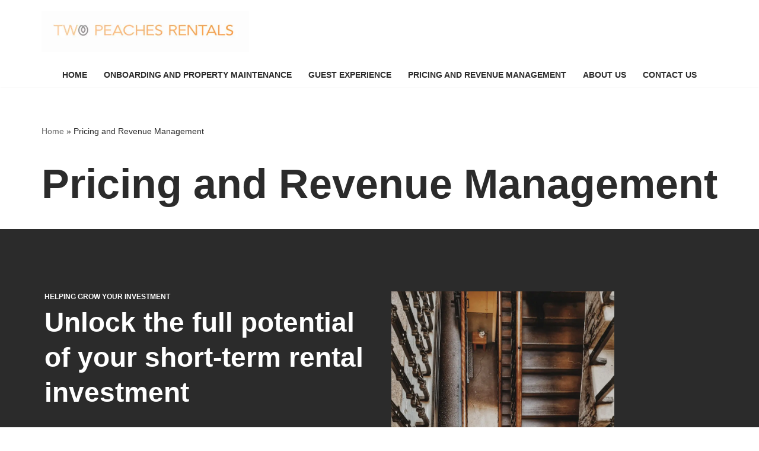

--- FILE ---
content_type: text/html; charset=UTF-8
request_url: https://twopeachesrentals.com/pricing-and-revenue-management/
body_size: 18703
content:
<!DOCTYPE html>
<html class=" optml_no_js " lang="en">

<head>
	
	<meta charset="UTF-8">
	<meta name="viewport" content="width=device-width, initial-scale=1, minimum-scale=1">
	<link rel="profile" href="http://gmpg.org/xfn/11">
		<meta name='robots' content='index, follow, max-image-preview:large, max-snippet:-1, max-video-preview:-1' />
	<style>img:is([sizes="auto" i], [sizes^="auto," i]) { contain-intrinsic-size: 3000px 1500px }</style>
	
	<!-- This site is optimized with the Yoast SEO plugin v26.5 - https://yoast.com/wordpress/plugins/seo/ -->
	<title>Pricing and Revenue Management - Two Peaches Rentals</title>
	<link rel="canonical" href="https://twopeachesrentals.com/pricing-and-revenue-management/" />
	<meta property="og:locale" content="en_US" />
	<meta property="og:type" content="article" />
	<meta property="og:title" content="Pricing and Revenue Management - Two Peaches Rentals" />
	<meta property="og:url" content="https://twopeachesrentals.com/pricing-and-revenue-management/" />
	<meta property="og:site_name" content="Two Peaches Rentals" />
	<meta property="article:modified_time" content="2023-06-02T16:28:56+00:00" />
	<meta property="og:image" content="https://mlurra7zbaf1.i.optimole.com/w:auto/h:auto/q:mauto/g:sm/f:best/https://twopeachesrentals.com/wp-content/uploads/2023/06/3769443.jpg" />
	<meta property="og:image:width" content="900" />
	<meta property="og:image:height" content="1200" />
	<meta property="og:image:type" content="image/jpeg" />
	<meta name="twitter:card" content="summary_large_image" />
	<meta name="twitter:label1" content="Est. reading time" />
	<meta name="twitter:data1" content="2 minutes" />
	<script type="application/ld+json" class="yoast-schema-graph">{"@context":"https://schema.org","@graph":[{"@type":"WebPage","@id":"https://twopeachesrentals.com/pricing-and-revenue-management/","url":"https://twopeachesrentals.com/pricing-and-revenue-management/","name":"Pricing and Revenue Management - Two Peaches Rentals","isPartOf":{"@id":"https://twopeachesrentals.com/#website"},"primaryImageOfPage":{"@id":"https://twopeachesrentals.com/pricing-and-revenue-management/#primaryimage"},"image":{"@id":"https://twopeachesrentals.com/pricing-and-revenue-management/#primaryimage"},"thumbnailUrl":"https://mlurra7zbaf1.i.optimole.com/w:810/h:1080/q:mauto/g:sm/f:best/https://twopeachesrentals.com/wp-content/uploads/2023/06/3769443.jpg","datePublished":"2023-06-02T16:28:54+00:00","dateModified":"2023-06-02T16:28:56+00:00","breadcrumb":{"@id":"https://twopeachesrentals.com/pricing-and-revenue-management/#breadcrumb"},"inLanguage":"en","potentialAction":[{"@type":"ReadAction","target":["https://twopeachesrentals.com/pricing-and-revenue-management/"]}]},{"@type":"ImageObject","inLanguage":"en","@id":"https://twopeachesrentals.com/pricing-and-revenue-management/#primaryimage","url":"https://mlurra7zbaf1.i.optimole.com/w:810/h:1080/q:mauto/g:sm/f:best/https://twopeachesrentals.com/wp-content/uploads/2023/06/3769443.jpg","contentUrl":"https://mlurra7zbaf1.i.optimole.com/w:810/h:1080/q:mauto/g:sm/f:best/https://twopeachesrentals.com/wp-content/uploads/2023/06/3769443.jpg","width":900,"height":1200,"caption":"High Angle Photo of Staircase"},{"@type":"BreadcrumbList","@id":"https://twopeachesrentals.com/pricing-and-revenue-management/#breadcrumb","itemListElement":[{"@type":"ListItem","position":1,"name":"Home","item":"https://twopeachesrentals.com/"},{"@type":"ListItem","position":2,"name":"Pricing and Revenue Management"}]},{"@type":"WebSite","@id":"https://twopeachesrentals.com/#website","url":"https://twopeachesrentals.com/","name":"Two Peaches Rentals","description":"Peachy Keen Properties","publisher":{"@id":"https://twopeachesrentals.com/#organization"},"potentialAction":[{"@type":"SearchAction","target":{"@type":"EntryPoint","urlTemplate":"https://twopeachesrentals.com/?s={search_term_string}"},"query-input":{"@type":"PropertyValueSpecification","valueRequired":true,"valueName":"search_term_string"}}],"inLanguage":"en"},{"@type":"Organization","@id":"https://twopeachesrentals.com/#organization","name":"Two Peaches Rentals","url":"https://twopeachesrentals.com/","logo":{"@type":"ImageObject","inLanguage":"en","@id":"https://twopeachesrentals.com/#/schema/logo/image/","url":"https://mlurra7zbaf1.i.optimole.com/w:200/h:200/q:mauto/g:sm/f:best/https://twopeachesrentals.com/wp-content/uploads/2020/12/web-agency-logo-3.png","contentUrl":"https://mlurra7zbaf1.i.optimole.com/w:200/h:200/q:mauto/g:sm/f:best/https://twopeachesrentals.com/wp-content/uploads/2020/12/web-agency-logo-3.png","width":200,"height":200,"caption":"Two Peaches Rentals"},"image":{"@id":"https://twopeachesrentals.com/#/schema/logo/image/"}}]}</script>
	<!-- / Yoast SEO plugin. -->


<link rel='dns-prefetch' href='//www.googletagmanager.com' />
<link rel='dns-prefetch' href='//stats.wp.com' />
<link rel='dns-prefetch' href='//mlurra7zbaf1.i.optimole.com' />
<link rel='preconnect' href='https://mlurra7zbaf1.i.optimole.com' />
<link rel="alternate" type="application/rss+xml" title="Two Peaches Rentals &raquo; Feed" href="https://twopeachesrentals.com/feed/" />
<link rel="alternate" type="application/rss+xml" title="Two Peaches Rentals &raquo; Comments Feed" href="https://twopeachesrentals.com/comments/feed/" />
<script>
window._wpemojiSettings = {"baseUrl":"https:\/\/s.w.org\/images\/core\/emoji\/16.0.1\/72x72\/","ext":".png","svgUrl":"https:\/\/s.w.org\/images\/core\/emoji\/16.0.1\/svg\/","svgExt":".svg","source":{"concatemoji":"https:\/\/twopeachesrentals.com\/wp-includes\/js\/wp-emoji-release.min.js?ver=6.8.3"}};
/*! This file is auto-generated */
!function(s,n){var o,i,e;function c(e){try{var t={supportTests:e,timestamp:(new Date).valueOf()};sessionStorage.setItem(o,JSON.stringify(t))}catch(e){}}function p(e,t,n){e.clearRect(0,0,e.canvas.width,e.canvas.height),e.fillText(t,0,0);var t=new Uint32Array(e.getImageData(0,0,e.canvas.width,e.canvas.height).data),a=(e.clearRect(0,0,e.canvas.width,e.canvas.height),e.fillText(n,0,0),new Uint32Array(e.getImageData(0,0,e.canvas.width,e.canvas.height).data));return t.every(function(e,t){return e===a[t]})}function u(e,t){e.clearRect(0,0,e.canvas.width,e.canvas.height),e.fillText(t,0,0);for(var n=e.getImageData(16,16,1,1),a=0;a<n.data.length;a++)if(0!==n.data[a])return!1;return!0}function f(e,t,n,a){switch(t){case"flag":return n(e,"\ud83c\udff3\ufe0f\u200d\u26a7\ufe0f","\ud83c\udff3\ufe0f\u200b\u26a7\ufe0f")?!1:!n(e,"\ud83c\udde8\ud83c\uddf6","\ud83c\udde8\u200b\ud83c\uddf6")&&!n(e,"\ud83c\udff4\udb40\udc67\udb40\udc62\udb40\udc65\udb40\udc6e\udb40\udc67\udb40\udc7f","\ud83c\udff4\u200b\udb40\udc67\u200b\udb40\udc62\u200b\udb40\udc65\u200b\udb40\udc6e\u200b\udb40\udc67\u200b\udb40\udc7f");case"emoji":return!a(e,"\ud83e\udedf")}return!1}function g(e,t,n,a){var r="undefined"!=typeof WorkerGlobalScope&&self instanceof WorkerGlobalScope?new OffscreenCanvas(300,150):s.createElement("canvas"),o=r.getContext("2d",{willReadFrequently:!0}),i=(o.textBaseline="top",o.font="600 32px Arial",{});return e.forEach(function(e){i[e]=t(o,e,n,a)}),i}function t(e){var t=s.createElement("script");t.src=e,t.defer=!0,s.head.appendChild(t)}"undefined"!=typeof Promise&&(o="wpEmojiSettingsSupports",i=["flag","emoji"],n.supports={everything:!0,everythingExceptFlag:!0},e=new Promise(function(e){s.addEventListener("DOMContentLoaded",e,{once:!0})}),new Promise(function(t){var n=function(){try{var e=JSON.parse(sessionStorage.getItem(o));if("object"==typeof e&&"number"==typeof e.timestamp&&(new Date).valueOf()<e.timestamp+604800&&"object"==typeof e.supportTests)return e.supportTests}catch(e){}return null}();if(!n){if("undefined"!=typeof Worker&&"undefined"!=typeof OffscreenCanvas&&"undefined"!=typeof URL&&URL.createObjectURL&&"undefined"!=typeof Blob)try{var e="postMessage("+g.toString()+"("+[JSON.stringify(i),f.toString(),p.toString(),u.toString()].join(",")+"));",a=new Blob([e],{type:"text/javascript"}),r=new Worker(URL.createObjectURL(a),{name:"wpTestEmojiSupports"});return void(r.onmessage=function(e){c(n=e.data),r.terminate(),t(n)})}catch(e){}c(n=g(i,f,p,u))}t(n)}).then(function(e){for(var t in e)n.supports[t]=e[t],n.supports.everything=n.supports.everything&&n.supports[t],"flag"!==t&&(n.supports.everythingExceptFlag=n.supports.everythingExceptFlag&&n.supports[t]);n.supports.everythingExceptFlag=n.supports.everythingExceptFlag&&!n.supports.flag,n.DOMReady=!1,n.readyCallback=function(){n.DOMReady=!0}}).then(function(){return e}).then(function(){var e;n.supports.everything||(n.readyCallback(),(e=n.source||{}).concatemoji?t(e.concatemoji):e.wpemoji&&e.twemoji&&(t(e.twemoji),t(e.wpemoji)))}))}((window,document),window._wpemojiSettings);
</script>
<style id='wp-emoji-styles-inline-css'>

	img.wp-smiley, img.emoji {
		display: inline !important;
		border: none !important;
		box-shadow: none !important;
		height: 1em !important;
		width: 1em !important;
		margin: 0 0.07em !important;
		vertical-align: -0.1em !important;
		background: none !important;
		padding: 0 !important;
	}
</style>
<link rel='stylesheet' id='wp-block-library-css' href='https://twopeachesrentals.com/wp-includes/css/dist/block-library/style.min.css?ver=6.8.3' media='all' />
<style id='classic-theme-styles-inline-css'>
/*! This file is auto-generated */
.wp-block-button__link{color:#fff;background-color:#32373c;border-radius:9999px;box-shadow:none;text-decoration:none;padding:calc(.667em + 2px) calc(1.333em + 2px);font-size:1.125em}.wp-block-file__button{background:#32373c;color:#fff;text-decoration:none}
</style>
<style id='ce4wp-subscribe-style-inline-css'>
.wp-block-ce4wp-subscribe{max-width:840px;margin:0 auto}.wp-block-ce4wp-subscribe .title{margin-bottom:0}.wp-block-ce4wp-subscribe .subTitle{margin-top:0;font-size:0.8em}.wp-block-ce4wp-subscribe .disclaimer{margin-top:5px;font-size:0.8em}.wp-block-ce4wp-subscribe .disclaimer .disclaimer-label{margin-left:10px}.wp-block-ce4wp-subscribe .inputBlock{width:100%;margin-bottom:10px}.wp-block-ce4wp-subscribe .inputBlock input{width:100%}.wp-block-ce4wp-subscribe .inputBlock label{display:inline-block}.wp-block-ce4wp-subscribe .submit-button{margin-top:25px;display:block}.wp-block-ce4wp-subscribe .required-text{display:inline-block;margin:0;padding:0;margin-left:0.3em}.wp-block-ce4wp-subscribe .onSubmission{height:0;max-width:840px;margin:0 auto}.wp-block-ce4wp-subscribe .firstNameSummary .lastNameSummary{text-transform:capitalize}.wp-block-ce4wp-subscribe .ce4wp-inline-notification{display:flex;flex-direction:row;align-items:center;padding:13px 10px;width:100%;height:40px;border-style:solid;border-color:orange;border-width:1px;border-left-width:4px;border-radius:3px;background:rgba(255,133,15,0.1);flex:none;order:0;flex-grow:1;margin:0px 0px}.wp-block-ce4wp-subscribe .ce4wp-inline-warning-text{font-style:normal;font-weight:normal;font-size:16px;line-height:20px;display:flex;align-items:center;color:#571600;margin-left:9px}.wp-block-ce4wp-subscribe .ce4wp-inline-warning-icon{color:orange}.wp-block-ce4wp-subscribe .ce4wp-inline-warning-arrow{color:#571600;margin-left:auto}.wp-block-ce4wp-subscribe .ce4wp-banner-clickable{cursor:pointer}.ce4wp-link{cursor:pointer}

.no-flex{display:block}.sub-header{margin-bottom:1em}


</style>
<link rel='stylesheet' id='mediaelement-css' href='https://twopeachesrentals.com/wp-includes/js/mediaelement/mediaelementplayer-legacy.min.css?ver=4.2.17' media='all' />
<link rel='stylesheet' id='wp-mediaelement-css' href='https://twopeachesrentals.com/wp-includes/js/mediaelement/wp-mediaelement.min.css?ver=6.8.3' media='all' />
<style id='jetpack-sharing-buttons-style-inline-css'>
.jetpack-sharing-buttons__services-list{display:flex;flex-direction:row;flex-wrap:wrap;gap:0;list-style-type:none;margin:5px;padding:0}.jetpack-sharing-buttons__services-list.has-small-icon-size{font-size:12px}.jetpack-sharing-buttons__services-list.has-normal-icon-size{font-size:16px}.jetpack-sharing-buttons__services-list.has-large-icon-size{font-size:24px}.jetpack-sharing-buttons__services-list.has-huge-icon-size{font-size:36px}@media print{.jetpack-sharing-buttons__services-list{display:none!important}}.editor-styles-wrapper .wp-block-jetpack-sharing-buttons{gap:0;padding-inline-start:0}ul.jetpack-sharing-buttons__services-list.has-background{padding:1.25em 2.375em}
</style>
<link rel='stylesheet' id='otter-advanced-columns-style-css' href='https://twopeachesrentals.com/wp-content/plugins/otter-blocks/build/blocks/advanced-columns/style.css?ver=1f3cd78557ad425c7930' media='all' />
<style id='otter-advanced-heading-style-inline-css'>
span.wp-block-themeisle-blocks-advanced-heading{display:block}.wp-block-themeisle-blocks-advanced-heading,.is-layout-constrained>:is(.wp-block-themeisle-blocks-advanced-heading,.wp-block-themeisle-blocks-advanced-heading:first-child),:is(h1,h2,h3,h4,h5,h6).wp-block-themeisle-blocks-advanced-heading{--padding: 0px;--padding-tablet: var(--padding);--padding-mobile: var(--padding-tablet);--margin: 0px 0px 25px 0px;--margin-tablet: var(--margin);--margin-mobile: var(--margin-tablet);--text-align: left;--text-align-tablet: var(--text-align);--text-align-mobile: var(--text-align-tablet);padding:var(--padding);margin:var(--margin);text-align:var(--text-align)}.wp-block-themeisle-blocks-advanced-heading.has-dark-bg,.is-layout-constrained>:is(.wp-block-themeisle-blocks-advanced-heading,.wp-block-themeisle-blocks-advanced-heading:first-child).has-dark-bg,:is(h1,h2,h3,h4,h5,h6).wp-block-themeisle-blocks-advanced-heading.has-dark-bg{color:#fff}@media(min-width: 600px)and (max-width: 960px){.wp-block-themeisle-blocks-advanced-heading,.is-layout-constrained>:is(.wp-block-themeisle-blocks-advanced-heading,.wp-block-themeisle-blocks-advanced-heading:first-child),:is(h1,h2,h3,h4,h5,h6).wp-block-themeisle-blocks-advanced-heading{padding:var(--padding-tablet);margin:var(--margin-tablet);text-align:var(--text-align-tablet)}}@media(max-width: 600px){.wp-block-themeisle-blocks-advanced-heading,.is-layout-constrained>:is(.wp-block-themeisle-blocks-advanced-heading,.wp-block-themeisle-blocks-advanced-heading:first-child),:is(h1,h2,h3,h4,h5,h6).wp-block-themeisle-blocks-advanced-heading{padding:var(--padding-mobile);margin:var(--margin-mobile);text-align:var(--text-align-mobile)}}.wp-block-themeisle-blocks-advanced-heading.highlight,.is-layout-constrained>:is(.wp-block-themeisle-blocks-advanced-heading,.wp-block-themeisle-blocks-advanced-heading:first-child).highlight,:is(h1,h2,h3,h4,h5,h6).wp-block-themeisle-blocks-advanced-heading.highlight{background-color:#ff0;color:#000}/*# sourceMappingURL=style.css.map */

</style>
<style id='global-styles-inline-css'>
:root{--wp--preset--aspect-ratio--square: 1;--wp--preset--aspect-ratio--4-3: 4/3;--wp--preset--aspect-ratio--3-4: 3/4;--wp--preset--aspect-ratio--3-2: 3/2;--wp--preset--aspect-ratio--2-3: 2/3;--wp--preset--aspect-ratio--16-9: 16/9;--wp--preset--aspect-ratio--9-16: 9/16;--wp--preset--color--black: #000000;--wp--preset--color--cyan-bluish-gray: #abb8c3;--wp--preset--color--white: #ffffff;--wp--preset--color--pale-pink: #f78da7;--wp--preset--color--vivid-red: #cf2e2e;--wp--preset--color--luminous-vivid-orange: #ff6900;--wp--preset--color--luminous-vivid-amber: #fcb900;--wp--preset--color--light-green-cyan: #7bdcb5;--wp--preset--color--vivid-green-cyan: #00d084;--wp--preset--color--pale-cyan-blue: #8ed1fc;--wp--preset--color--vivid-cyan-blue: #0693e3;--wp--preset--color--vivid-purple: #9b51e0;--wp--preset--color--neve-link-color: var(--nv-primary-accent);--wp--preset--color--neve-link-hover-color: var(--nv-secondary-accent);--wp--preset--color--nv-site-bg: var(--nv-site-bg);--wp--preset--color--nv-light-bg: var(--nv-light-bg);--wp--preset--color--nv-dark-bg: var(--nv-dark-bg);--wp--preset--color--neve-text-color: var(--nv-text-color);--wp--preset--color--nv-text-dark-bg: var(--nv-text-dark-bg);--wp--preset--color--nv-c-1: var(--nv-c-1);--wp--preset--color--nv-c-2: var(--nv-c-2);--wp--preset--gradient--vivid-cyan-blue-to-vivid-purple: linear-gradient(135deg,rgba(6,147,227,1) 0%,rgb(155,81,224) 100%);--wp--preset--gradient--light-green-cyan-to-vivid-green-cyan: linear-gradient(135deg,rgb(122,220,180) 0%,rgb(0,208,130) 100%);--wp--preset--gradient--luminous-vivid-amber-to-luminous-vivid-orange: linear-gradient(135deg,rgba(252,185,0,1) 0%,rgba(255,105,0,1) 100%);--wp--preset--gradient--luminous-vivid-orange-to-vivid-red: linear-gradient(135deg,rgba(255,105,0,1) 0%,rgb(207,46,46) 100%);--wp--preset--gradient--very-light-gray-to-cyan-bluish-gray: linear-gradient(135deg,rgb(238,238,238) 0%,rgb(169,184,195) 100%);--wp--preset--gradient--cool-to-warm-spectrum: linear-gradient(135deg,rgb(74,234,220) 0%,rgb(151,120,209) 20%,rgb(207,42,186) 40%,rgb(238,44,130) 60%,rgb(251,105,98) 80%,rgb(254,248,76) 100%);--wp--preset--gradient--blush-light-purple: linear-gradient(135deg,rgb(255,206,236) 0%,rgb(152,150,240) 100%);--wp--preset--gradient--blush-bordeaux: linear-gradient(135deg,rgb(254,205,165) 0%,rgb(254,45,45) 50%,rgb(107,0,62) 100%);--wp--preset--gradient--luminous-dusk: linear-gradient(135deg,rgb(255,203,112) 0%,rgb(199,81,192) 50%,rgb(65,88,208) 100%);--wp--preset--gradient--pale-ocean: linear-gradient(135deg,rgb(255,245,203) 0%,rgb(182,227,212) 50%,rgb(51,167,181) 100%);--wp--preset--gradient--electric-grass: linear-gradient(135deg,rgb(202,248,128) 0%,rgb(113,206,126) 100%);--wp--preset--gradient--midnight: linear-gradient(135deg,rgb(2,3,129) 0%,rgb(40,116,252) 100%);--wp--preset--font-size--small: 13px;--wp--preset--font-size--medium: 20px;--wp--preset--font-size--large: 36px;--wp--preset--font-size--x-large: 42px;--wp--preset--spacing--20: 0.44rem;--wp--preset--spacing--30: 0.67rem;--wp--preset--spacing--40: 1rem;--wp--preset--spacing--50: 1.5rem;--wp--preset--spacing--60: 2.25rem;--wp--preset--spacing--70: 3.38rem;--wp--preset--spacing--80: 5.06rem;--wp--preset--shadow--natural: 6px 6px 9px rgba(0, 0, 0, 0.2);--wp--preset--shadow--deep: 12px 12px 50px rgba(0, 0, 0, 0.4);--wp--preset--shadow--sharp: 6px 6px 0px rgba(0, 0, 0, 0.2);--wp--preset--shadow--outlined: 6px 6px 0px -3px rgba(255, 255, 255, 1), 6px 6px rgba(0, 0, 0, 1);--wp--preset--shadow--crisp: 6px 6px 0px rgba(0, 0, 0, 1);}:where(.is-layout-flex){gap: 0.5em;}:where(.is-layout-grid){gap: 0.5em;}body .is-layout-flex{display: flex;}.is-layout-flex{flex-wrap: wrap;align-items: center;}.is-layout-flex > :is(*, div){margin: 0;}body .is-layout-grid{display: grid;}.is-layout-grid > :is(*, div){margin: 0;}:where(.wp-block-columns.is-layout-flex){gap: 2em;}:where(.wp-block-columns.is-layout-grid){gap: 2em;}:where(.wp-block-post-template.is-layout-flex){gap: 1.25em;}:where(.wp-block-post-template.is-layout-grid){gap: 1.25em;}.has-black-color{color: var(--wp--preset--color--black) !important;}.has-cyan-bluish-gray-color{color: var(--wp--preset--color--cyan-bluish-gray) !important;}.has-white-color{color: var(--wp--preset--color--white) !important;}.has-pale-pink-color{color: var(--wp--preset--color--pale-pink) !important;}.has-vivid-red-color{color: var(--wp--preset--color--vivid-red) !important;}.has-luminous-vivid-orange-color{color: var(--wp--preset--color--luminous-vivid-orange) !important;}.has-luminous-vivid-amber-color{color: var(--wp--preset--color--luminous-vivid-amber) !important;}.has-light-green-cyan-color{color: var(--wp--preset--color--light-green-cyan) !important;}.has-vivid-green-cyan-color{color: var(--wp--preset--color--vivid-green-cyan) !important;}.has-pale-cyan-blue-color{color: var(--wp--preset--color--pale-cyan-blue) !important;}.has-vivid-cyan-blue-color{color: var(--wp--preset--color--vivid-cyan-blue) !important;}.has-vivid-purple-color{color: var(--wp--preset--color--vivid-purple) !important;}.has-neve-link-color-color{color: var(--wp--preset--color--neve-link-color) !important;}.has-neve-link-hover-color-color{color: var(--wp--preset--color--neve-link-hover-color) !important;}.has-nv-site-bg-color{color: var(--wp--preset--color--nv-site-bg) !important;}.has-nv-light-bg-color{color: var(--wp--preset--color--nv-light-bg) !important;}.has-nv-dark-bg-color{color: var(--wp--preset--color--nv-dark-bg) !important;}.has-neve-text-color-color{color: var(--wp--preset--color--neve-text-color) !important;}.has-nv-text-dark-bg-color{color: var(--wp--preset--color--nv-text-dark-bg) !important;}.has-nv-c-1-color{color: var(--wp--preset--color--nv-c-1) !important;}.has-nv-c-2-color{color: var(--wp--preset--color--nv-c-2) !important;}.has-black-background-color{background-color: var(--wp--preset--color--black) !important;}.has-cyan-bluish-gray-background-color{background-color: var(--wp--preset--color--cyan-bluish-gray) !important;}.has-white-background-color{background-color: var(--wp--preset--color--white) !important;}.has-pale-pink-background-color{background-color: var(--wp--preset--color--pale-pink) !important;}.has-vivid-red-background-color{background-color: var(--wp--preset--color--vivid-red) !important;}.has-luminous-vivid-orange-background-color{background-color: var(--wp--preset--color--luminous-vivid-orange) !important;}.has-luminous-vivid-amber-background-color{background-color: var(--wp--preset--color--luminous-vivid-amber) !important;}.has-light-green-cyan-background-color{background-color: var(--wp--preset--color--light-green-cyan) !important;}.has-vivid-green-cyan-background-color{background-color: var(--wp--preset--color--vivid-green-cyan) !important;}.has-pale-cyan-blue-background-color{background-color: var(--wp--preset--color--pale-cyan-blue) !important;}.has-vivid-cyan-blue-background-color{background-color: var(--wp--preset--color--vivid-cyan-blue) !important;}.has-vivid-purple-background-color{background-color: var(--wp--preset--color--vivid-purple) !important;}.has-neve-link-color-background-color{background-color: var(--wp--preset--color--neve-link-color) !important;}.has-neve-link-hover-color-background-color{background-color: var(--wp--preset--color--neve-link-hover-color) !important;}.has-nv-site-bg-background-color{background-color: var(--wp--preset--color--nv-site-bg) !important;}.has-nv-light-bg-background-color{background-color: var(--wp--preset--color--nv-light-bg) !important;}.has-nv-dark-bg-background-color{background-color: var(--wp--preset--color--nv-dark-bg) !important;}.has-neve-text-color-background-color{background-color: var(--wp--preset--color--neve-text-color) !important;}.has-nv-text-dark-bg-background-color{background-color: var(--wp--preset--color--nv-text-dark-bg) !important;}.has-nv-c-1-background-color{background-color: var(--wp--preset--color--nv-c-1) !important;}.has-nv-c-2-background-color{background-color: var(--wp--preset--color--nv-c-2) !important;}.has-black-border-color{border-color: var(--wp--preset--color--black) !important;}.has-cyan-bluish-gray-border-color{border-color: var(--wp--preset--color--cyan-bluish-gray) !important;}.has-white-border-color{border-color: var(--wp--preset--color--white) !important;}.has-pale-pink-border-color{border-color: var(--wp--preset--color--pale-pink) !important;}.has-vivid-red-border-color{border-color: var(--wp--preset--color--vivid-red) !important;}.has-luminous-vivid-orange-border-color{border-color: var(--wp--preset--color--luminous-vivid-orange) !important;}.has-luminous-vivid-amber-border-color{border-color: var(--wp--preset--color--luminous-vivid-amber) !important;}.has-light-green-cyan-border-color{border-color: var(--wp--preset--color--light-green-cyan) !important;}.has-vivid-green-cyan-border-color{border-color: var(--wp--preset--color--vivid-green-cyan) !important;}.has-pale-cyan-blue-border-color{border-color: var(--wp--preset--color--pale-cyan-blue) !important;}.has-vivid-cyan-blue-border-color{border-color: var(--wp--preset--color--vivid-cyan-blue) !important;}.has-vivid-purple-border-color{border-color: var(--wp--preset--color--vivid-purple) !important;}.has-neve-link-color-border-color{border-color: var(--wp--preset--color--neve-link-color) !important;}.has-neve-link-hover-color-border-color{border-color: var(--wp--preset--color--neve-link-hover-color) !important;}.has-nv-site-bg-border-color{border-color: var(--wp--preset--color--nv-site-bg) !important;}.has-nv-light-bg-border-color{border-color: var(--wp--preset--color--nv-light-bg) !important;}.has-nv-dark-bg-border-color{border-color: var(--wp--preset--color--nv-dark-bg) !important;}.has-neve-text-color-border-color{border-color: var(--wp--preset--color--neve-text-color) !important;}.has-nv-text-dark-bg-border-color{border-color: var(--wp--preset--color--nv-text-dark-bg) !important;}.has-nv-c-1-border-color{border-color: var(--wp--preset--color--nv-c-1) !important;}.has-nv-c-2-border-color{border-color: var(--wp--preset--color--nv-c-2) !important;}.has-vivid-cyan-blue-to-vivid-purple-gradient-background{background: var(--wp--preset--gradient--vivid-cyan-blue-to-vivid-purple) !important;}.has-light-green-cyan-to-vivid-green-cyan-gradient-background{background: var(--wp--preset--gradient--light-green-cyan-to-vivid-green-cyan) !important;}.has-luminous-vivid-amber-to-luminous-vivid-orange-gradient-background{background: var(--wp--preset--gradient--luminous-vivid-amber-to-luminous-vivid-orange) !important;}.has-luminous-vivid-orange-to-vivid-red-gradient-background{background: var(--wp--preset--gradient--luminous-vivid-orange-to-vivid-red) !important;}.has-very-light-gray-to-cyan-bluish-gray-gradient-background{background: var(--wp--preset--gradient--very-light-gray-to-cyan-bluish-gray) !important;}.has-cool-to-warm-spectrum-gradient-background{background: var(--wp--preset--gradient--cool-to-warm-spectrum) !important;}.has-blush-light-purple-gradient-background{background: var(--wp--preset--gradient--blush-light-purple) !important;}.has-blush-bordeaux-gradient-background{background: var(--wp--preset--gradient--blush-bordeaux) !important;}.has-luminous-dusk-gradient-background{background: var(--wp--preset--gradient--luminous-dusk) !important;}.has-pale-ocean-gradient-background{background: var(--wp--preset--gradient--pale-ocean) !important;}.has-electric-grass-gradient-background{background: var(--wp--preset--gradient--electric-grass) !important;}.has-midnight-gradient-background{background: var(--wp--preset--gradient--midnight) !important;}.has-small-font-size{font-size: var(--wp--preset--font-size--small) !important;}.has-medium-font-size{font-size: var(--wp--preset--font-size--medium) !important;}.has-large-font-size{font-size: var(--wp--preset--font-size--large) !important;}.has-x-large-font-size{font-size: var(--wp--preset--font-size--x-large) !important;}
:where(.wp-block-post-template.is-layout-flex){gap: 1.25em;}:where(.wp-block-post-template.is-layout-grid){gap: 1.25em;}
:where(.wp-block-columns.is-layout-flex){gap: 2em;}:where(.wp-block-columns.is-layout-grid){gap: 2em;}
:root :where(.wp-block-pullquote){font-size: 1.5em;line-height: 1.6;}
</style>
<link rel='stylesheet' id='neve-style-css' href='https://twopeachesrentals.com/wp-content/themes/neve/style-main-new.min.css?ver=4.1.4' media='all' />
<style id='neve-style-inline-css'>
.is-menu-sidebar .header-menu-sidebar { visibility: visible; }.is-menu-sidebar.menu_sidebar_slide_left .header-menu-sidebar { transform: translate3d(0, 0, 0); left: 0; }.is-menu-sidebar.menu_sidebar_slide_right .header-menu-sidebar { transform: translate3d(0, 0, 0); right: 0; }.is-menu-sidebar.menu_sidebar_pull_right .header-menu-sidebar, .is-menu-sidebar.menu_sidebar_pull_left .header-menu-sidebar { transform: translateX(0); }.is-menu-sidebar.menu_sidebar_dropdown .header-menu-sidebar { height: auto; }.is-menu-sidebar.menu_sidebar_dropdown .header-menu-sidebar-inner { max-height: 400px; padding: 20px 0; }.is-menu-sidebar.menu_sidebar_full_canvas .header-menu-sidebar { opacity: 1; }.header-menu-sidebar .menu-item-nav-search:not(.floating) { pointer-events: none; }.header-menu-sidebar .menu-item-nav-search .is-menu-sidebar { pointer-events: unset; }@media screen and (max-width: 960px) { .builder-item.cr .item--inner { --textalign: center; --justify: center; } }
.nv-meta-list li.meta:not(:last-child):after { content:"/" }.nv-meta-list .no-mobile{
			display:none;
		}.nv-meta-list li.last::after{
			content: ""!important;
		}@media (min-width: 769px) {
			.nv-meta-list .no-mobile {
				display: inline-block;
			}
			.nv-meta-list li.last:not(:last-child)::after {
		 		content: "/" !important;
			}
		}
 :root{ --container: 748px;--postwidth:100%; --primarybtnbg: var(--nv-primary-accent); --secondarybtnbg: rgba(0, 0, 0, 0); --primarybtnhoverbg: var(--nv-secondary-accent); --secondarybtnhoverbg: var(--nv-dark-bg); --primarybtncolor: #010101; --secondarybtncolor: var(--nv-dark-bg); --primarybtnhovercolor: #ffffff; --secondarybtnhovercolor: var(--nv-text-dark-bg);--primarybtnborderradius:0;--secondarybtnborderradius:0;--secondarybtnborderwidth:2px;--btnpadding:12px 24px;--primarybtnpadding:12px 24px;--secondarybtnpadding:calc(12px - 2px) calc(24px - 2px); --btnfs: 14px; --btnlineheight: 1.6em; --bodyfontfamily: Arial,Helvetica,sans-serif; --bodyfontsize: 16px; --bodylineheight: 1.7em; --bodyletterspacing: 0px; --bodyfontweight: 400; --bodytexttransform: none; --h1fontsize: 39px; --h1fontweight: 600; --h1lineheight: 1.2em; --h1letterspacing: 0px; --h1texttransform: none; --h2fontsize: 28px; --h2fontweight: 600; --h2lineheight: 1.3em; --h2letterspacing: 0px; --h2texttransform: none; --h3fontsize: 20px; --h3fontweight: 600; --h3lineheight: 1.3em; --h3letterspacing: 0px; --h3texttransform: none; --h4fontsize: 16px; --h4fontweight: 600; --h4lineheight: 1.3em; --h4letterspacing: 0px; --h4texttransform: none; --h5fontsize: 14px; --h5fontweight: 600; --h5lineheight: 1.3em; --h5letterspacing: 0px; --h5texttransform: none; --h6fontsize: 14px; --h6fontweight: 600; --h6lineheight: 1.3em; --h6letterspacing: 0px; --h6texttransform: none;--formfieldborderwidth:2px;--formfieldborderradius:0; --formfieldbgcolor: var(--nv-site-bg); --formfieldbordercolor: var(--nv-light-bg); --formfieldcolor: var(--nv-text-color);--formfieldpadding:10px 12px 10px 12px;; } .nv-index-posts{ --borderradius:0px; } .has-neve-button-color-color{ color: var(--nv-primary-accent)!important; } .has-neve-button-color-background-color{ background-color: var(--nv-primary-accent)!important; } .single-post-container .alignfull > [class*="__inner-container"], .single-post-container .alignwide > [class*="__inner-container"]{ max-width:718px } .nv-meta-list{ --avatarsize: 20px; } .single .nv-meta-list{ --avatarsize: 20px; } .blog .blog-entry-title, .archive .blog-entry-title{ --fontsize: 28px; } .single h1.entry-title{ --fontsize: 28px; } .neve-main{ --boxshadow:0 3px 6px -5px rgba(0, 0, 0, 0.1), 0 4px 8px rgba(0, 0, 0, 0.1); } .nv-post-cover{ --height: 250px;--padding:40px 15px;--justify: flex-start; --textalign: left; --valign: center; } .nv-post-cover .nv-title-meta-wrap, .nv-page-title-wrap, .entry-header{ --textalign: left; } .nv-is-boxed.nv-title-meta-wrap{ --padding:40px 15px; --bgcolor: var(--nv-dark-bg); } .nv-overlay{ --opacity: 50; --blendmode: normal; } .nv-is-boxed.nv-comments-wrap{ --padding:20px; } .nv-is-boxed.comment-respond{ --padding:20px; } .single:not(.single-product), .page{ --c-vspace:0 0 0 0;; } .global-styled{ --bgcolor: var(--nv-site-bg); } .header-top{ --rowbcolor: var(--nv-light-bg); --color: var(--nv-text-color); --bgcolor: #f0f0f0; } .header-main{ --rowbcolor: var(--nv-light-bg); --color: var(--nv-text-color); --bgcolor: var(--nv-site-bg); } .header-bottom{ --rowbcolor: var(--nv-light-bg); --color: var(--nv-text-color); --bgcolor: #ffffff; } .header-menu-sidebar-bg{ --justify: flex-start; --textalign: left;--flexg: 1;--wrapdropdownwidth: auto; --color: var(--nv-text-color); --bgcolor: var(--nv-site-bg); } .header-menu-sidebar{ width: 360px; } .builder-item--logo{ --maxwidth: 32px; --fs: 24px;--padding:10px 0;--margin:0; --textalign: left;--justify: flex-start; } .builder-item--nav-icon,.header-menu-sidebar .close-sidebar-panel .navbar-toggle{ --borderradius:0;--borderwidth:1px; } .builder-item--nav-icon{ --label-margin:0 5px 0 0;;--padding:10px 15px;--margin:0; } .builder-item--primary-menu{ --color: var(--nv-text-color); --hovercolor: var(--nv-secondary-accent); --hovertextcolor: var(--nv-text-color); --activecolor: var(--nv-text-color); --spacing: 20px; --height: 25px;--padding:0;--margin:0; --fontsize: 1em; --lineheight: 1.6; --letterspacing: 0px; --fontweight: 600; --texttransform: uppercase; --iconsize: 1em; } .hfg-is-group.has-primary-menu .inherit-ff{ --inheritedfw: 600; } .footer-top-inner .row{ grid-template-columns:1fr 1fr 1fr; --valign: flex-start; } .footer-top{ --rowbcolor: var(--nv-light-bg); --color: var(--nv-text-color); --bgcolor: #ffffff; } .footer-main-inner .row{ grid-template-columns:1fr 1fr 1fr; --valign: flex-start; } .footer-main{ --rowbcolor: var(--nv-light-bg); --color: var(--nv-text-color); --bgcolor: var(--nv-site-bg); } .footer-bottom-inner .row{ grid-template-columns:1fr 1fr 1fr; --valign: flex-start; } .footer-bottom{ --rowbcolor: var(--nv-light-bg); --color: var(--nv-text-dark-bg); --bgcolor: #000000; } @media(min-width: 576px){ :root{ --container: 992px;--postwidth:50%;--btnpadding:12px 24px;--primarybtnpadding:12px 24px;--secondarybtnpadding:calc(12px - 2px) calc(24px - 2px); --btnfs: 14px; --btnlineheight: 1.6em; --bodyfontsize: 16px; --bodylineheight: 1.7em; --bodyletterspacing: 0px; --h1fontsize: 55px; --h1lineheight: 1.3em; --h1letterspacing: 0px; --h2fontsize: 34px; --h2lineheight: 1.3em; --h2letterspacing: 0px; --h3fontsize: 20px; --h3lineheight: 1.3em; --h3letterspacing: 0px; --h4fontsize: 16px; --h4lineheight: 1.3em; --h4letterspacing: 0px; --h5fontsize: 14px; --h5lineheight: 1.3em; --h5letterspacing: 0px; --h6fontsize: 14px; --h6lineheight: 1.3em; --h6letterspacing: 0px; } .single-post-container .alignfull > [class*="__inner-container"], .single-post-container .alignwide > [class*="__inner-container"]{ max-width:962px } .nv-meta-list{ --avatarsize: 20px; } .single .nv-meta-list{ --avatarsize: 20px; } .blog .blog-entry-title, .archive .blog-entry-title{ --fontsize: 32px; } .single h1.entry-title{ --fontsize: 40px; } .nv-post-cover{ --height: 320px;--padding:60px 30px;--justify: flex-start; --textalign: left; --valign: center; } .nv-post-cover .nv-title-meta-wrap, .nv-page-title-wrap, .entry-header{ --textalign: left; } .nv-is-boxed.nv-title-meta-wrap{ --padding:60px 30px; } .nv-is-boxed.nv-comments-wrap{ --padding:30px; } .nv-is-boxed.comment-respond{ --padding:30px; } .single:not(.single-product), .page{ --c-vspace:0 0 0 0;; } .header-menu-sidebar-bg{ --justify: flex-start; --textalign: left;--flexg: 1;--wrapdropdownwidth: auto; } .header-menu-sidebar{ width: 360px; } .builder-item--logo{ --maxwidth: 32px; --fs: 24px;--padding:10px 0;--margin:0; --textalign: left;--justify: flex-start; } .builder-item--nav-icon{ --label-margin:0 5px 0 0;;--padding:10px 15px;--margin:0; } .builder-item--primary-menu{ --spacing: 20px; --height: 25px;--padding:0;--margin:0; --fontsize: 1em; --lineheight: 1.6; --letterspacing: 0px; --iconsize: 1em; } }@media(min-width: 960px){ :root{ --container: 1170px;--postwidth:50%;--btnpadding:12px 24px;--primarybtnpadding:12px 24px;--secondarybtnpadding:calc(12px - 2px) calc(24px - 2px); --btnfs: 16px; --btnlineheight: 1.6em; --bodyfontsize: 17px; --bodylineheight: 1.7em; --bodyletterspacing: 0px; --h1fontsize: 70px; --h1lineheight: 1.3em; --h1letterspacing: 0px; --h2fontsize: 46px; --h2lineheight: 1.3em; --h2letterspacing: 0px; --h3fontsize: 24px; --h3lineheight: 1.3em; --h3letterspacing: 0px; --h4fontsize: 20px; --h4lineheight: 1.3em; --h4letterspacing: 0px; --h5fontsize: 16px; --h5lineheight: 1.3em; --h5letterspacing: 0px; --h6fontsize: 16px; --h6lineheight: 1.3em; --h6letterspacing: 0px; } body:not(.single):not(.archive):not(.blog):not(.search):not(.error404) .neve-main > .container .col, body.post-type-archive-course .neve-main > .container .col, body.post-type-archive-llms_membership .neve-main > .container .col{ max-width: 100%; } body:not(.single):not(.archive):not(.blog):not(.search):not(.error404) .nv-sidebar-wrap, body.post-type-archive-course .nv-sidebar-wrap, body.post-type-archive-llms_membership .nv-sidebar-wrap{ max-width: 0%; } .neve-main > .archive-container .nv-index-posts.col{ max-width: 100%; } .neve-main > .archive-container .nv-sidebar-wrap{ max-width: 0%; } .neve-main > .single-post-container .nv-single-post-wrap.col{ max-width: 70%; } .single-post-container .alignfull > [class*="__inner-container"], .single-post-container .alignwide > [class*="__inner-container"]{ max-width:789px } .container-fluid.single-post-container .alignfull > [class*="__inner-container"], .container-fluid.single-post-container .alignwide > [class*="__inner-container"]{ max-width:calc(70% + 15px) } .neve-main > .single-post-container .nv-sidebar-wrap{ max-width: 30%; } .nv-meta-list{ --avatarsize: 20px; } .single .nv-meta-list{ --avatarsize: 20px; } .blog .blog-entry-title, .archive .blog-entry-title{ --fontsize: 32px; } .single h1.entry-title{ --fontsize: 65px; } .nv-post-cover{ --height: 400px;--padding:60px 40px;--justify: flex-start; --textalign: left; --valign: center; } .nv-post-cover .nv-title-meta-wrap, .nv-page-title-wrap, .entry-header{ --textalign: left; } .nv-is-boxed.nv-title-meta-wrap{ --padding:60px 40px; } .nv-is-boxed.nv-comments-wrap{ --padding:40px; } .nv-is-boxed.comment-respond{ --padding:40px; } .single:not(.single-product), .page{ --c-vspace:0 0 0 0;; } .header-menu-sidebar-bg{ --justify: flex-start; --textalign: left;--flexg: 1;--wrapdropdownwidth: auto; } .header-menu-sidebar{ width: 360px; } .builder-item--logo{ --maxwidth: 350px; --fs: 24px;--padding:10px 0;--margin:0; --textalign: left;--justify: flex-start; } .builder-item--nav-icon{ --label-margin:0 5px 0 0;;--padding:10px 15px;--margin:0; } .builder-item--primary-menu{ --spacing: 20px; --height: 25px;--padding:0;--margin:0; --fontsize: 0.8em; --lineheight: 1.6; --letterspacing: 0px; --iconsize: 0.8em; } }:root{--nv-primary-accent:#fdcb98;--nv-secondary-accent:#fc9838;--nv-site-bg:#ffffff;--nv-light-bg:#ededed;--nv-dark-bg:#14171c;--nv-text-color:#2b2b2b;--nv-text-dark-bg:#ffffff;--nv-c-1:#f85e2a;--nv-c-2:#d86f4d;--nv-fallback-ff:Arial, Helvetica, sans-serif;}
</style>
<style id='optm_lazyload_noscript_style-inline-css'>
html.optml_no_js img[data-opt-src] { display: none !important; } 
 /* OPTML_VIEWPORT_BG_SELECTORS */
html .elementor-section[data-settings*="background_background"]:not(.optml-bg-lazyloaded),
html .elementor-column[data-settings*="background_background"] > .elementor-widget-wrap:not(.optml-bg-lazyloaded),
html .elementor-section > .elementor-background-overlay:not(.optml-bg-lazyloaded),
html [class*="wp-block-cover"][style*="background-image"]:not(.optml-bg-lazyloaded),
html [style*="background-image:url("]:not(.optml-bg-lazyloaded),
html [style*="background-image: url("]:not(.optml-bg-lazyloaded),
html [style*="background:url("]:not(.optml-bg-lazyloaded),
html [style*="background: url("]:not(.optml-bg-lazyloaded),
html [class*="wp-block-group"][style*="background-image"]:not(.optml-bg-lazyloaded),
html .o-flip-front:not(.optml-bg-lazyloaded),
html .o-flip-back:not(.optml-bg-lazyloaded),
html .wp-block-themeisle-blocks-advanced-columns:not(.optml-bg-lazyloaded),
html .wp-block-themeisle-blocks-advanced-columns-overlay:not(.optml-bg-lazyloaded),
html .wp-block-themeisle-blocks-advanced-column:not(.optml-bg-lazyloaded),
html .wp-block-themeisle-blocks-advanced-column-overlay:not(.optml-bg-lazyloaded) { background-image: none !important; }
/* OPTML_VIEWPORT_BG_SELECTORS */
</style>
<script src="https://twopeachesrentals.com/wp-includes/js/jquery/jquery.min.js?ver=3.7.1" id="jquery-core-js"></script>
<script src="https://twopeachesrentals.com/wp-includes/js/jquery/jquery-migrate.min.js?ver=3.4.1" id="jquery-migrate-js"></script>
<script id="optml-print-js-after">
			(function(w, d){
					w.addEventListener("beforeprint", function(){
						let images = d.getElementsByTagName( "img" );
							for (let img of images) {
								if ( !img.dataset.optSrc) {
									continue;
								}
								img.src = img.dataset.optSrc;
								delete img.dataset.optSrc;
							}
					});
			
			}(window, document));
								
</script>

<!-- Google tag (gtag.js) snippet added by Site Kit -->
<!-- Google Analytics snippet added by Site Kit -->
<script src="https://www.googletagmanager.com/gtag/js?id=GT-WKGF7B8" id="google_gtagjs-js" async></script>
<script id="google_gtagjs-js-after">
window.dataLayer = window.dataLayer || [];function gtag(){dataLayer.push(arguments);}
gtag("set","linker",{"domains":["twopeachesrentals.com"]});
gtag("js", new Date());
gtag("set", "developer_id.dZTNiMT", true);
gtag("config", "GT-WKGF7B8");
</script>
<link rel="https://api.w.org/" href="https://twopeachesrentals.com/wp-json/" /><link rel="alternate" title="JSON" type="application/json" href="https://twopeachesrentals.com/wp-json/wp/v2/pages/411" /><link rel="EditURI" type="application/rsd+xml" title="RSD" href="https://twopeachesrentals.com/xmlrpc.php?rsd" />
<meta name="generator" content="WordPress 6.8.3" />
<link rel='shortlink' href='https://twopeachesrentals.com/?p=411' />
<link rel="alternate" title="oEmbed (JSON)" type="application/json+oembed" href="https://twopeachesrentals.com/wp-json/oembed/1.0/embed?url=https%3A%2F%2Ftwopeachesrentals.com%2Fpricing-and-revenue-management%2F" />
<link rel="alternate" title="oEmbed (XML)" type="text/xml+oembed" href="https://twopeachesrentals.com/wp-json/oembed/1.0/embed?url=https%3A%2F%2Ftwopeachesrentals.com%2Fpricing-and-revenue-management%2F&#038;format=xml" />
<meta name="generator" content="Site Kit by Google 1.163.0" />	<style>img#wpstats{display:none}</style>
		<style>.recentcomments a{display:inline !important;padding:0 !important;margin:0 !important;}</style><meta http-equiv="Accept-CH" content="Viewport-Width, ECT" />
		<style type="text/css">
			img[data-opt-src]:not([data-opt-lazy-loaded]) {
				transition: .2s filter linear, .2s opacity linear, .2s border-radius linear;
				-webkit-transition: .2s filter linear, .2s opacity linear, .2s border-radius linear;
				-moz-transition: .2s filter linear, .2s opacity linear, .2s border-radius linear;
				-o-transition: .2s filter linear, .2s opacity linear, .2s border-radius linear;
			}
			img[data-opt-src]:not([data-opt-lazy-loaded]) {
					opacity: .75;
					-webkit-filter: blur(8px);
					-moz-filter: blur(8px);
					-o-filter: blur(8px);
					-ms-filter: blur(8px);
					filter: blur(8px);
					transform: scale(1.04);
					animation: 0.1s ease-in;
					-webkit-transform: translate3d(0, 0, 0);
			}
			/** optmliframelazyloadplaceholder */
		</style>
		<script type="application/javascript">
					document.documentElement.className = document.documentElement.className.replace(/\boptml_no_js\b/g, "");
						(function(w, d){
							var b = d.getElementsByTagName("head")[0];
							var s = d.createElement("script");
							var v = ("IntersectionObserver" in w && "isIntersecting" in w.IntersectionObserverEntry.prototype) ? "_no_poly" : "";
							s.async = true;
							s.src = "https://mlurra7zbaf1.i.optimole.com/js-lib/v2/latest/optimole_lib" + v  + ".min.js";
							b.appendChild(s);
							w.optimoleData = {
								lazyloadOnly: "optimole-lazy-only",
								backgroundReplaceClasses: [],
								nativeLazyload : false,
								scalingDisabled: false,
								watchClasses: [],
								backgroundLazySelectors: ".elementor-section[data-settings*=\"background_background\"], .elementor-column[data-settings*=\"background_background\"] > .elementor-widget-wrap, .elementor-section > .elementor-background-overlay, [class*=\"wp-block-cover\"][style*=\"background-image\"], [style*=\"background-image:url(\"], [style*=\"background-image: url(\"], [style*=\"background:url(\"], [style*=\"background: url(\"], [class*=\"wp-block-group\"][style*=\"background-image\"], .o-flip-front, .o-flip-back, .wp-block-themeisle-blocks-advanced-columns, .wp-block-themeisle-blocks-advanced-columns-overlay, .wp-block-themeisle-blocks-advanced-column, .wp-block-themeisle-blocks-advanced-column-overlay",
								network_optimizations: true,
								ignoreDpr: false,
								quality: 0,
								maxWidth: 1920,
								maxHeight: 1080,
							}
						}(window, document));
		</script>
<!-- Google Tag Manager snippet added by Site Kit -->
<script>
			( function( w, d, s, l, i ) {
				w[l] = w[l] || [];
				w[l].push( {'gtm.start': new Date().getTime(), event: 'gtm.js'} );
				var f = d.getElementsByTagName( s )[0],
					j = d.createElement( s ), dl = l != 'dataLayer' ? '&l=' + l : '';
				j.async = true;
				j.src = 'https://www.googletagmanager.com/gtm.js?id=' + i + dl;
				f.parentNode.insertBefore( j, f );
			} )( window, document, 'script', 'dataLayer', 'GTM-W4QQ5MP' );
			
</script>

<!-- End Google Tag Manager snippet added by Site Kit -->

	</head>

<body  class="wp-singular page-template-default page page-id-411 wp-custom-logo wp-theme-neve  nv-blog-grid nv-sidebar-full-width menu_sidebar_slide_left" id="neve_body"  >
		<!-- Google Tag Manager (noscript) snippet added by Site Kit -->
		<noscript>
			<iframe src="https://www.googletagmanager.com/ns.html?id=GTM-W4QQ5MP" height="0" width="0" style="display:none;visibility:hidden"></iframe>
		</noscript>
		<!-- End Google Tag Manager (noscript) snippet added by Site Kit -->
		<div class="wrapper">
	
	<header class="header"  >
		<a class="neve-skip-link show-on-focus" href="#content" >
			Skip to content		</a>
		<div id="header-grid"  class="hfg_header site-header">
	
<nav class="header--row header-main hide-on-mobile hide-on-tablet layout-full-contained nv-navbar header--row"
	data-row-id="main" data-show-on="desktop">

	<div
		class="header--row-inner header-main-inner">
		<div class="container">
			<div
				class="row row--wrapper"
				data-section="hfg_header_layout_main" >
				<div class="hfg-slot left"><div class="builder-item desktop-left"><div class="item--inner builder-item--logo"
		data-section="title_tagline"
		data-item-id="logo">
	
<div class="site-logo">
	<a class="brand" href="https://twopeachesrentals.com/" aria-label="Two Peaches Rentals Peachy Keen Properties" rel="home"><img data-opt-id=1449165706  width="626" height="125" src="https://mlurra7zbaf1.i.optimole.com/w:626/h:125/q:mauto/g:sm/f:best/https://twopeachesrentals.com/wp-content/uploads/2023/06/TwoPeachesRentals-Logo.png" class="neve-site-logo skip-lazy" alt="" data-variant="logo" decoding="async" fetchpriority="high" srcset="https://mlurra7zbaf1.i.optimole.com/w:626/h:125/q:mauto/g:sm/f:best/https://twopeachesrentals.com/wp-content/uploads/2023/06/TwoPeachesRentals-Logo.png 626w, https://mlurra7zbaf1.i.optimole.com/w:300/h:60/q:mauto/g:sm/f:best/https://twopeachesrentals.com/wp-content/uploads/2023/06/TwoPeachesRentals-Logo.png 300w, https://mlurra7zbaf1.i.optimole.com/w:626/h:125/q:mauto/g:sm/f:best/dpr:2/https://twopeachesrentals.com/wp-content/uploads/2023/06/TwoPeachesRentals-Logo.png 2x" sizes="(max-width: 626px) 100vw, 626px" /></a></div>
	</div>

</div></div><div class="hfg-slot right"></div>							</div>
		</div>
	</div>
</nav>

<div class="header--row header-bottom hide-on-mobile hide-on-tablet layout-full-contained has-center header--row"
	data-row-id="bottom" data-show-on="desktop">

	<div
		class="header--row-inner header-bottom-inner">
		<div class="container">
			<div
				class="row row--wrapper"
				data-section="hfg_header_layout_bottom" >
				<div class="hfg-slot left"></div><div class="hfg-slot center"><div class="builder-item has-nav"><div class="item--inner builder-item--primary-menu has_menu"
		data-section="header_menu_primary"
		data-item-id="primary-menu">
	<div class="nv-nav-wrap">
	<div role="navigation" class="nav-menu-primary style-border-bottom m-style"
			aria-label="Primary Menu">

		<ul id="nv-primary-navigation-bottom" class="primary-menu-ul nav-ul menu-desktop"><li id="menu-item-308" class="menu-item menu-item-type-post_type menu-item-object-page menu-item-home menu-item-308"><div class="wrap"><a href="https://twopeachesrentals.com/">Home</a></div></li>
<li id="menu-item-449" class="menu-item menu-item-type-post_type menu-item-object-page menu-item-449"><div class="wrap"><a href="https://twopeachesrentals.com/onboarding-and-property-maintenance/">Onboarding and Property Maintenance</a></div></li>
<li id="menu-item-389" class="menu-item menu-item-type-post_type menu-item-object-page menu-item-389"><div class="wrap"><a href="https://twopeachesrentals.com/guest-experience/">Guest Experience</a></div></li>
<li id="menu-item-420" class="menu-item menu-item-type-post_type menu-item-object-page current-menu-item page_item page-item-411 current_page_item menu-item-420 nv-active"><div class="wrap"><a href="https://twopeachesrentals.com/pricing-and-revenue-management/" aria-current="page">Pricing and Revenue Management</a></div></li>
<li id="menu-item-310" class="menu-item menu-item-type-post_type menu-item-object-page menu-item-310"><div class="wrap"><a href="https://twopeachesrentals.com/about-us/">About Us</a></div></li>
<li id="menu-item-313" class="menu-item menu-item-type-post_type menu-item-object-page menu-item-313"><div class="wrap"><a href="https://twopeachesrentals.com/contact-us/">Contact Us</a></div></li>
</ul>	</div>
</div>

	</div>

</div></div><div class="hfg-slot right"></div>							</div>
		</div>
	</div>
</div>


<nav class="header--row header-main hide-on-desktop layout-full-contained nv-navbar header--row"
	data-row-id="main" data-show-on="mobile">

	<div
		class="header--row-inner header-main-inner">
		<div class="container">
			<div
				class="row row--wrapper"
				data-section="hfg_header_layout_main" >
				<div class="hfg-slot left"><div class="builder-item tablet-left mobile-left"><div class="item--inner builder-item--logo"
		data-section="title_tagline"
		data-item-id="logo">
	
<div class="site-logo">
	<a class="brand" href="https://twopeachesrentals.com/" aria-label="Two Peaches Rentals Peachy Keen Properties" rel="home"><img data-opt-id=1449165706  fetchpriority="high" width="626" height="125" src="https://mlurra7zbaf1.i.optimole.com/w:626/h:125/q:mauto/g:sm/f:best/https://twopeachesrentals.com/wp-content/uploads/2023/06/TwoPeachesRentals-Logo.png" class="neve-site-logo skip-lazy" alt="" data-variant="logo" decoding="async" srcset="https://mlurra7zbaf1.i.optimole.com/w:626/h:125/q:mauto/g:sm/f:best/https://twopeachesrentals.com/wp-content/uploads/2023/06/TwoPeachesRentals-Logo.png 626w, https://mlurra7zbaf1.i.optimole.com/w:300/h:60/q:mauto/g:sm/f:best/https://twopeachesrentals.com/wp-content/uploads/2023/06/TwoPeachesRentals-Logo.png 300w, https://mlurra7zbaf1.i.optimole.com/w:626/h:125/q:mauto/g:sm/f:best/dpr:2/https://twopeachesrentals.com/wp-content/uploads/2023/06/TwoPeachesRentals-Logo.png 2x" sizes="(max-width: 626px) 100vw, 626px" /></a></div>
	</div>

</div></div><div class="hfg-slot right"><div class="builder-item tablet-left mobile-left"><div class="item--inner builder-item--nav-icon"
		data-section="header_menu_icon"
		data-item-id="nav-icon">
	<div class="menu-mobile-toggle item-button navbar-toggle-wrapper">
	<button type="button" class=" navbar-toggle"
			value="Navigation Menu"
					aria-label="Navigation Menu "
			aria-expanded="false" onclick="if('undefined' !== typeof toggleAriaClick ) { toggleAriaClick() }">
					<span class="bars">
				<span class="icon-bar"></span>
				<span class="icon-bar"></span>
				<span class="icon-bar"></span>
			</span>
					<span class="screen-reader-text">Navigation Menu</span>
	</button>
</div> <!--.navbar-toggle-wrapper-->


	</div>

</div></div>							</div>
		</div>
	</div>
</nav>

<div
		id="header-menu-sidebar" class="header-menu-sidebar tcb menu-sidebar-panel slide_left hfg-pe"
		data-row-id="sidebar">
	<div id="header-menu-sidebar-bg" class="header-menu-sidebar-bg">
				<div class="close-sidebar-panel navbar-toggle-wrapper">
			<button type="button" class="hamburger is-active  navbar-toggle active" 					value="Navigation Menu"
					aria-label="Navigation Menu "
					aria-expanded="false" onclick="if('undefined' !== typeof toggleAriaClick ) { toggleAriaClick() }">
								<span class="bars">
						<span class="icon-bar"></span>
						<span class="icon-bar"></span>
						<span class="icon-bar"></span>
					</span>
								<span class="screen-reader-text">
			Navigation Menu					</span>
			</button>
		</div>
					<div id="header-menu-sidebar-inner" class="header-menu-sidebar-inner tcb ">
						<div class="builder-item has-nav"><div class="item--inner builder-item--primary-menu has_menu"
		data-section="header_menu_primary"
		data-item-id="primary-menu">
	<div class="nv-nav-wrap">
	<div role="navigation" class="nav-menu-primary style-border-bottom m-style"
			aria-label="Primary Menu">

		<ul id="nv-primary-navigation-sidebar" class="primary-menu-ul nav-ul menu-mobile"><li class="menu-item menu-item-type-post_type menu-item-object-page menu-item-home menu-item-308"><div class="wrap"><a href="https://twopeachesrentals.com/">Home</a></div></li>
<li class="menu-item menu-item-type-post_type menu-item-object-page menu-item-449"><div class="wrap"><a href="https://twopeachesrentals.com/onboarding-and-property-maintenance/">Onboarding and Property Maintenance</a></div></li>
<li class="menu-item menu-item-type-post_type menu-item-object-page menu-item-389"><div class="wrap"><a href="https://twopeachesrentals.com/guest-experience/">Guest Experience</a></div></li>
<li class="menu-item menu-item-type-post_type menu-item-object-page current-menu-item page_item page-item-411 current_page_item menu-item-420 nv-active"><div class="wrap"><a href="https://twopeachesrentals.com/pricing-and-revenue-management/" aria-current="page">Pricing and Revenue Management</a></div></li>
<li class="menu-item menu-item-type-post_type menu-item-object-page menu-item-310"><div class="wrap"><a href="https://twopeachesrentals.com/about-us/">About Us</a></div></li>
<li class="menu-item menu-item-type-post_type menu-item-object-page menu-item-313"><div class="wrap"><a href="https://twopeachesrentals.com/contact-us/">Contact Us</a></div></li>
</ul>	</div>
</div>

	</div>

</div>					</div>
	</div>
</div>
<div class="header-menu-sidebar-overlay hfg-ov hfg-pe" onclick="if('undefined' !== typeof toggleAriaClick ) { toggleAriaClick() }"></div>
</div>
	</header>

	<style>.nav-ul li:focus-within .wrap.active + .sub-menu { opacity: 1; visibility: visible; }.nav-ul li.neve-mega-menu:focus-within .wrap.active + .sub-menu { display: grid; }.nav-ul li > .wrap { display: flex; align-items: center; position: relative; padding: 0 4px; }.nav-ul:not(.menu-mobile):not(.neve-mega-menu) > li > .wrap > a { padding-top: 1px }</style>

	
	<main id="content" class="neve-main">

<div class="container single-page-container">
	<div class="row">
				<div class="nv-single-page-wrap col">
			<div class="nv-page-title-wrap nv-big-title" >
	<div class="nv-page-title ">
		<small class="nv--yoast-breadcrumb neve-breadcrumbs-wrapper"><span><span><a href="https://twopeachesrentals.com/">Home</a></span> » <span class="breadcrumb_last" aria-current="page">Pricing and Revenue Management</span></span></small>		<h1>Pricing and Revenue Management</h1>
					</div><!--.nv-page-title-->
</div> <!--.nv-page-title-wrap-->
	<div class="nv-content-wrap entry-content">
<section id="wp-block-themeisle-blocks-advanced-columns-335a2f03" class="wp-block-themeisle-blocks-advanced-columns alignfull has-1-columns has-desktop-equal-layout has-tablet-equal-layout has-mobile-equal-layout has-vertical-flex-start has-dark-bg"><div class="wp-block-themeisle-blocks-advanced-columns-overlay"></div><div class="innerblocks-wrap">
<div id="wp-block-themeisle-blocks-advanced-column-5d90343f" class="wp-block-themeisle-blocks-advanced-column">
<section id="wp-block-themeisle-blocks-advanced-columns-b2ead1d6" class="wp-block-themeisle-blocks-advanced-columns has-2-columns has-desktop-equal-layout has-tablet-equal-layout has-mobile-collapsedRows-layout has-vertical-center"><div class="wp-block-themeisle-blocks-advanced-columns-overlay"></div><div class="innerblocks-wrap">
<div id="wp-block-themeisle-blocks-advanced-column-7c705a1c" class="wp-block-themeisle-blocks-advanced-column">
<div id="wp-block-themeisle-blocks-advanced-heading-ea5e7576" class="wp-block-themeisle-blocks-advanced-heading wp-block-themeisle-blocks-advanced-heading-ea5e7576"><strong>HELPING GROW YOUR INVESTMENT</strong></div>



<h2 class="wp-block-heading">Unlock the full potential of your short-term rental investment </h2>



<p>We specialize in maximizing the revenue potential of your short-term rental property. With our proven Pricing and Revenue Management process, we take the guesswork out of optimizing your investment. </p>



<p>From property evaluation to strategic marketing and revenue optimization, our comprehensive solution ensures exceptional returns and a seamless management experience.</p>



<div class="wp-block-buttons is-layout-flex wp-block-buttons-is-layout-flex">
<div class="wp-block-button is-style-primary"><a class="wp-block-button__link wp-element-button">Learn More</a></div>
</div>
</div>



<div id="wp-block-themeisle-blocks-advanced-column-5f9a9ec0" class="wp-block-themeisle-blocks-advanced-column">
<figure class="wp-block-image size-large is-resized"><img data-opt-id=2048011231  fetchpriority="high" decoding="async" src="https://mlurra7zbaf1.i.optimole.com/w:376/h:500/q:mauto/g:sm/f:best/https://twopeachesrentals.com/wp-content/uploads/2023/06/3769443.jpg" alt="High Angle Photo of Staircase" class="wp-image-412" width="376" height="500" srcset="https://mlurra7zbaf1.i.optimole.com/w:768/h:1024/q:mauto/g:sm/f:best/https://twopeachesrentals.com/wp-content/uploads/2023/06/3769443.jpg 768w, https://mlurra7zbaf1.i.optimole.com/w:225/h:300/q:mauto/g:sm/f:best/https://twopeachesrentals.com/wp-content/uploads/2023/06/3769443.jpg 225w, https://mlurra7zbaf1.i.optimole.com/w:810/h:1080/q:mauto/g:sm/f:best/https://twopeachesrentals.com/wp-content/uploads/2023/06/3769443.jpg 900w, https://mlurra7zbaf1.i.optimole.com/w:810/h:1080/q:mauto/g:sm/f:best/dpr:2/https://twopeachesrentals.com/wp-content/uploads/2023/06/3769443.jpg 2x" sizes="(max-width: 376px) 100vw, 376px" /></figure>
</div>
</div></section>



<section id="wp-block-themeisle-blocks-advanced-columns-8e7cc7ae" class="wp-block-themeisle-blocks-advanced-columns has-3-columns has-desktop-equal-layout has-tablet-equal-layout has-mobile-collapsedRows-layout has-vertical-flex-start"><div class="wp-block-themeisle-blocks-advanced-columns-overlay"></div><div class="innerblocks-wrap">
<div id="wp-block-themeisle-blocks-advanced-column-725f10a7" class="wp-block-themeisle-blocks-advanced-column">
<h3 class="wp-block-heading has-text-align-left">1) Property Evaluation</h3>



<p class="has-text-align-left">Our experienced team conducts a thorough evaluation of your property, identifying areas for improvement and maximizing rental potential. We provide tailored recommendations to enhance guest experiences and captivate your target audience.</p>
</div>



<div id="wp-block-themeisle-blocks-advanced-column-3c67f726" class="wp-block-themeisle-blocks-advanced-column">
<h3 class="wp-block-heading has-text-align-left">2) Strategic Marketing</h3>



<p class="has-text-align-left">With our comprehensive marketing strategy, we showcase your property to its fullest potential. Our professional photographers capture stunning visuals, while our skilled copywriters craft engaging descriptions. We strategically place your property on popular platforms to ensure maximum visibility and higher booking rates.</p>
</div>



<div id="wp-block-themeisle-blocks-advanced-column-4956dbc0" class="wp-block-themeisle-blocks-advanced-column">
<h3 class="wp-block-heading has-text-align-left">3) Secure Guest Screening</h3>



<p class="has-text-align-left">Your peace of mind is our priority. We handle all guest inquiries, bookings, and communication. Through our thorough screening process, we ensure responsible and trustworthy guests, creating a safe and enjoyable experience for everyone.</p>
</div>
</div></section>



<section id="wp-block-themeisle-blocks-advanced-columns-a52a353a" class="wp-block-themeisle-blocks-advanced-columns has-3-columns has-desktop-equal-layout has-tablet-equal-layout has-mobile-collapsedRows-layout has-vertical-flex-start"><div class="wp-block-themeisle-blocks-advanced-columns-overlay"></div><div class="innerblocks-wrap">
<div id="wp-block-themeisle-blocks-advanced-column-4263b2e7" class="wp-block-themeisle-blocks-advanced-column">
<h3 class="wp-block-heading has-text-align-left">4) Effortless Property Management</h3>



<p class="has-text-align-left">Sit back and relax as our experienced team handles the day-to-day operations of your rental. From seamless check-ins and check-outs to coordinating cleaning and maintenance, we ensure your property is meticulously cared for.</p>
</div>



<div id="wp-block-themeisle-blocks-advanced-column-9ec066c0" class="wp-block-themeisle-blocks-advanced-column">
<h3 class="wp-block-heading has-text-align-left">5) Revenue Optimization</h3>



<p class="has-text-align-left">Maximizing your rental income is at the core of our approach. We continuously monitor market trends, adjust pricing strategies, and optimize occupancy rates. By analyzing market conditions, we dynamically adjust rates to capture the highest rental value for your property.</p>
</div>



<div id="wp-block-themeisle-blocks-advanced-column-ee5de2b2" class="wp-block-themeisle-blocks-advanced-column">
<h3 class="wp-block-heading has-text-align-left">6) Transparent Financial Reporting</h3>



<p class="has-text-align-left">We believe in transparency and provide regular financial reports detailing occupancy rates, revenue generated, expenses incurred, and necessary documentation for tax purposes. Stay informed about your investment&#8217;s performance and make well-informed decisions.</p>
</div>
</div></section>
</div>
</div></section>
</div>		</div>
			</div>
</div>

</main><!--/.neve-main-->

<footer class="site-footer" id="site-footer"  >
	<div class="hfg_footer">
		<div class="footer--row footer-bottom hide-on-mobile hide-on-tablet layout-full-contained"
	id="cb-row--footer-desktop-bottom"
	data-row-id="bottom" data-show-on="desktop">
	<div
		class="footer--row-inner footer-bottom-inner footer-content-wrap">
		<div class="container">
			<div
				class="hfg-grid nv-footer-content hfg-grid-bottom row--wrapper row "
				data-section="hfg_footer_layout_bottom" >
				<div class="hfg-slot left"><div class="builder-item cr"><div class="item--inner"><div class="component-wrap"><div><p><a href="https://themeisle.com/themes/neve/" rel="nofollow">Neve</a> | Powered by <a href="https://wordpress.org" rel="nofollow">WordPress</a></p></div></div></div></div></div><div class="hfg-slot c-left"></div><div class="hfg-slot center"></div>							</div>
		</div>
	</div>
</div>

<div class="footer--row footer-bottom hide-on-desktop layout-full-contained"
	id="cb-row--footer-mobile-bottom"
	data-row-id="bottom" data-show-on="mobile">
	<div
		class="footer--row-inner footer-bottom-inner footer-content-wrap">
		<div class="container">
			<div
				class="hfg-grid nv-footer-content hfg-grid-bottom row--wrapper row "
				data-section="hfg_footer_layout_bottom" >
				<div class="hfg-slot left"><div class="builder-item cr"><div class="item--inner"><div class="component-wrap"><div><p><a href="https://themeisle.com/themes/neve/" rel="nofollow">Neve</a> | Powered by <a href="https://wordpress.org" rel="nofollow">WordPress</a></p></div></div></div></div></div><div class="hfg-slot c-left"></div><div class="hfg-slot center"></div>							</div>
		</div>
	</div>
</div>

	</div>
</footer>

</div><!--/.wrapper-->
<script type="speculationrules">
{"prefetch":[{"source":"document","where":{"and":[{"href_matches":"\/*"},{"not":{"href_matches":["\/wp-*.php","\/wp-admin\/*","\/wp-content\/uploads\/*","\/wp-content\/*","\/wp-content\/plugins\/*","\/wp-content\/themes\/neve\/*","\/*\\?(.+)"]}},{"not":{"selector_matches":"a[rel~=\"nofollow\"]"}},{"not":{"selector_matches":".no-prefetch, .no-prefetch a"}}]},"eagerness":"conservative"}]}
</script>

<style type="text/css" media="all">
#wp-block-themeisle-blocks-advanced-columns-335a2f03{padding-top:80px;padding-bottom:80px;padding-left:20px;padding-right:20px;margin-top:0;margin-bottom:0;--columns-width:1170px;justify-content:center;min-height:auto;--background:var(--nv-text-color);border-width:0;border-style:solid;border-radius:0}#wp-block-themeisle-blocks-advanced-columns-335a2f03>.wp-block-themeisle-blocks-advanced-columns-overlay{opacity:.5;mix-blend-mode:normal;border-radius:0}#wp-block-themeisle-blocks-advanced-columns-335a2f03 .wp-block-themeisle-blocks-advanced-columns-separators.top svg{height:100px;scale:1 1}#wp-block-themeisle-blocks-advanced-columns-335a2f03 .wp-block-themeisle-blocks-advanced-columns-separators.bottom svg{height:100px;scale:1 1}@media (max-width:960px){#wp-block-themeisle-blocks-advanced-columns-335a2f03{padding-top:40px;padding-bottom:40px;padding-left:20px;padding-right:20px;margin-top:0;margin-bottom:0}#wp-block-themeisle-blocks-advanced-columns-335a2f03 .wp-block-themeisle-blocks-advanced-columns-separators.top svg{height:100px;scale:1 1}#wp-block-themeisle-blocks-advanced-columns-335a2f03 .wp-block-themeisle-blocks-advanced-columns-separators.bottom svg{height:100px;scale:1 1}}@media (max-width:600px){#wp-block-themeisle-blocks-advanced-columns-335a2f03{padding-top:20px;padding-bottom:20px;padding-left:20px;padding-right:20px;margin-top:0;margin-bottom:0}#wp-block-themeisle-blocks-advanced-columns-335a2f03 .wp-block-themeisle-blocks-advanced-columns-separators.top svg{height:100px;scale:1 1}#wp-block-themeisle-blocks-advanced-columns-335a2f03 .wp-block-themeisle-blocks-advanced-columns-separators.bottom svg{height:100px;scale:1 1}}#wp-block-themeisle-blocks-advanced-column-5d90343f{padding-top:0;padding-bottom:0;padding-left:0;padding-right:0;margin-top:0;margin-bottom:0;margin-left:0;margin-right:0;border-width:0;border-style:solid;border-radius:0}#wp-block-themeisle-blocks-advanced-column-5d90343f>.wp-block-themeisle-blocks-advanced-column-overlay{opacity:.5;mix-blend-mode:normal;border-radius:0}@media (min-width:960px){#wp-block-themeisle-blocks-advanced-column-5d90343f{flex-basis:100%}}@media (max-width:960px){#wp-block-themeisle-blocks-advanced-column-5d90343f{padding-top:0;padding-bottom:0;padding-left:0;padding-right:0}}@media (max-width:600px){#wp-block-themeisle-blocks-advanced-column-5d90343f{padding-top:0;padding-bottom:0;padding-left:0;padding-right:0}}#wp-block-themeisle-blocks-advanced-columns-b2ead1d6{padding-top:0;padding-bottom:0;padding-left:0;padding-right:0;margin-top:0;margin-bottom:0;--columns-width:1170px;justify-content:center;min-height:auto;border-width:0;border-style:solid;border-radius:0}#wp-block-themeisle-blocks-advanced-columns-b2ead1d6>.wp-block-themeisle-blocks-advanced-columns-overlay{opacity:.5;mix-blend-mode:normal;border-radius:0}#wp-block-themeisle-blocks-advanced-columns-b2ead1d6 .wp-block-themeisle-blocks-advanced-columns-separators.top svg{height:100px;scale:1 1}#wp-block-themeisle-blocks-advanced-columns-b2ead1d6 .wp-block-themeisle-blocks-advanced-columns-separators.bottom svg{height:100px;scale:1 1}@media (max-width:960px){#wp-block-themeisle-blocks-advanced-columns-b2ead1d6{padding-top:0;padding-bottom:0;padding-left:0;padding-right:0;margin-top:0;margin-bottom:0}#wp-block-themeisle-blocks-advanced-columns-b2ead1d6 .wp-block-themeisle-blocks-advanced-columns-separators.top svg{height:100px;scale:1 1}#wp-block-themeisle-blocks-advanced-columns-b2ead1d6 .wp-block-themeisle-blocks-advanced-columns-separators.bottom svg{height:100px;scale:1 1}}@media (max-width:600px){#wp-block-themeisle-blocks-advanced-columns-b2ead1d6{padding-top:0;padding-bottom:0;padding-left:0;padding-right:0;margin-top:0;margin-bottom:0}#wp-block-themeisle-blocks-advanced-columns-b2ead1d6 .wp-block-themeisle-blocks-advanced-columns-separators.top svg{height:100px;scale:1 1}#wp-block-themeisle-blocks-advanced-columns-b2ead1d6 .wp-block-themeisle-blocks-advanced-columns-separators.bottom svg{height:100px;scale:1 1}}#wp-block-themeisle-blocks-advanced-column-7c705a1c{padding-top:20px;padding-bottom:20px;padding-left:20px;padding-right:20px;margin-top:0;margin-bottom:0;margin-left:0;margin-right:0;border-width:0;border-style:solid;border-radius:0}#wp-block-themeisle-blocks-advanced-column-7c705a1c>.wp-block-themeisle-blocks-advanced-column-overlay{opacity:.5;mix-blend-mode:normal;border-radius:0}@media (min-width:960px){#wp-block-themeisle-blocks-advanced-column-7c705a1c{flex-basis:50%}}@media (max-width:960px){#wp-block-themeisle-blocks-advanced-column-7c705a1c{padding-top:20px;padding-bottom:20px;padding-left:20px;padding-right:20px}}@media (max-width:600px){#wp-block-themeisle-blocks-advanced-column-7c705a1c{padding-top:0;padding-bottom:0;padding-left:0;padding-right:0}}#wp-block-themeisle-blocks-advanced-heading-ea5e7576{text-transform:uppercase;font-size:12px;--text-align:left}@media (max-width:960px){#wp-block-themeisle-blocks-advanced-heading-ea5e7576{font-size:12px}}@media (max-width:600px){#wp-block-themeisle-blocks-advanced-heading-ea5e7576{font-size:12px}}#wp-block-themeisle-blocks-advanced-column-5f9a9ec0{padding-top:20px;padding-bottom:20px;padding-left:20px;padding-right:20px;margin-top:0;margin-bottom:0;margin-left:0;margin-right:0;border-width:0;border-style:solid;border-radius:0}#wp-block-themeisle-blocks-advanced-column-5f9a9ec0>.wp-block-themeisle-blocks-advanced-column-overlay{opacity:.5;mix-blend-mode:normal;border-radius:0}@media (min-width:960px){#wp-block-themeisle-blocks-advanced-column-5f9a9ec0{flex-basis:50%}}@media (max-width:600px){#wp-block-themeisle-blocks-advanced-column-5f9a9ec0{padding-top:0;padding-bottom:0;padding-left:0;padding-right:0}}#wp-block-themeisle-blocks-advanced-columns-8e7cc7ae{padding-top:0;padding-bottom:0;padding-left:0;padding-right:0;margin-top:0;margin-bottom:0;--columns-width:1170px;justify-content:center;min-height:auto;border-width:0;border-style:solid;border-radius:0}#wp-block-themeisle-blocks-advanced-columns-8e7cc7ae>.wp-block-themeisle-blocks-advanced-columns-overlay{opacity:.5;mix-blend-mode:normal;border-radius:0}#wp-block-themeisle-blocks-advanced-columns-8e7cc7ae .wp-block-themeisle-blocks-advanced-columns-separators.top svg{height:100px;scale:1 1}#wp-block-themeisle-blocks-advanced-columns-8e7cc7ae .wp-block-themeisle-blocks-advanced-columns-separators.bottom svg{height:100px;scale:1 1}@media (max-width:960px){#wp-block-themeisle-blocks-advanced-columns-8e7cc7ae{padding-top:0;padding-bottom:0;padding-left:0;padding-right:0;margin-top:0;margin-bottom:0}#wp-block-themeisle-blocks-advanced-columns-8e7cc7ae .wp-block-themeisle-blocks-advanced-columns-separators.top svg{height:100px;scale:1 1}#wp-block-themeisle-blocks-advanced-columns-8e7cc7ae .wp-block-themeisle-blocks-advanced-columns-separators.bottom svg{height:100px;scale:1 1}}@media (max-width:600px){#wp-block-themeisle-blocks-advanced-columns-8e7cc7ae{padding-top:0;padding-bottom:0;padding-left:0;padding-right:0;margin-top:0;margin-bottom:0}#wp-block-themeisle-blocks-advanced-columns-8e7cc7ae .wp-block-themeisle-blocks-advanced-columns-separators.top svg{height:100px;scale:1 1}#wp-block-themeisle-blocks-advanced-columns-8e7cc7ae .wp-block-themeisle-blocks-advanced-columns-separators.bottom svg{height:100px;scale:1 1}}#wp-block-themeisle-blocks-advanced-column-725f10a7{padding-top:20px;padding-bottom:20px;padding-left:20px;padding-right:20px;margin-top:0;margin-bottom:0;margin-left:0;margin-right:0;border-width:0;border-style:solid;border-radius:0}#wp-block-themeisle-blocks-advanced-column-725f10a7>.wp-block-themeisle-blocks-advanced-column-overlay{opacity:.5;mix-blend-mode:normal;border-radius:0}@media (min-width:960px){#wp-block-themeisle-blocks-advanced-column-725f10a7{flex-basis:33.33%}}@media (max-width:960px){#wp-block-themeisle-blocks-advanced-column-725f10a7{padding-top:20px;padding-bottom:20px;padding-left:20px;padding-right:20px}}@media (max-width:600px){#wp-block-themeisle-blocks-advanced-column-725f10a7{padding-top:0;padding-bottom:0;padding-left:0;padding-right:0}}#wp-block-themeisle-blocks-advanced-column-3c67f726{padding-top:20px;padding-bottom:20px;padding-left:20px;padding-right:20px;margin-top:0;margin-bottom:0;margin-left:0;margin-right:0;border-width:0;border-style:solid;border-radius:0}#wp-block-themeisle-blocks-advanced-column-3c67f726>.wp-block-themeisle-blocks-advanced-column-overlay{opacity:.5;mix-blend-mode:normal;border-radius:0}@media (min-width:960px){#wp-block-themeisle-blocks-advanced-column-3c67f726{flex-basis:33.33%}}@media (max-width:960px){#wp-block-themeisle-blocks-advanced-column-3c67f726{padding-top:20px;padding-bottom:20px;padding-left:20px;padding-right:20px}}@media (max-width:600px){#wp-block-themeisle-blocks-advanced-column-3c67f726{padding-top:0;padding-bottom:0;padding-left:0;padding-right:0}}#wp-block-themeisle-blocks-advanced-column-4956dbc0{padding-top:20px;padding-bottom:20px;padding-left:20px;padding-right:20px;margin-top:0;margin-bottom:0;margin-left:0;margin-right:0;border-width:0;border-style:solid;border-radius:0}#wp-block-themeisle-blocks-advanced-column-4956dbc0>.wp-block-themeisle-blocks-advanced-column-overlay{opacity:.5;mix-blend-mode:normal;border-radius:0}@media (min-width:960px){#wp-block-themeisle-blocks-advanced-column-4956dbc0{flex-basis:33.33%}}@media (max-width:960px){#wp-block-themeisle-blocks-advanced-column-4956dbc0{padding-top:20px;padding-bottom:20px;padding-left:20px;padding-right:20px}}@media (max-width:600px){#wp-block-themeisle-blocks-advanced-column-4956dbc0{padding-top:0;padding-bottom:0;padding-left:0;padding-right:0}}#wp-block-themeisle-blocks-advanced-columns-a52a353a{padding-top:0;padding-bottom:0;padding-left:0;padding-right:0;margin-top:0;margin-bottom:0;--columns-width:1170px;justify-content:center;min-height:auto;border-width:0;border-style:solid;border-radius:0}#wp-block-themeisle-blocks-advanced-columns-a52a353a>.wp-block-themeisle-blocks-advanced-columns-overlay{opacity:.5;mix-blend-mode:normal;border-radius:0}#wp-block-themeisle-blocks-advanced-columns-a52a353a .wp-block-themeisle-blocks-advanced-columns-separators.top svg{height:100px;scale:1 1}#wp-block-themeisle-blocks-advanced-columns-a52a353a .wp-block-themeisle-blocks-advanced-columns-separators.bottom svg{height:100px;scale:1 1}@media (max-width:960px){#wp-block-themeisle-blocks-advanced-columns-a52a353a{padding-top:0;padding-bottom:0;padding-left:0;padding-right:0;margin-top:0;margin-bottom:0}#wp-block-themeisle-blocks-advanced-columns-a52a353a .wp-block-themeisle-blocks-advanced-columns-separators.top svg{height:100px;scale:1 1}#wp-block-themeisle-blocks-advanced-columns-a52a353a .wp-block-themeisle-blocks-advanced-columns-separators.bottom svg{height:100px;scale:1 1}}@media (max-width:600px){#wp-block-themeisle-blocks-advanced-columns-a52a353a{padding-top:0;padding-bottom:0;padding-left:0;padding-right:0;margin-top:0;margin-bottom:0}#wp-block-themeisle-blocks-advanced-columns-a52a353a .wp-block-themeisle-blocks-advanced-columns-separators.top svg{height:100px;scale:1 1}#wp-block-themeisle-blocks-advanced-columns-a52a353a .wp-block-themeisle-blocks-advanced-columns-separators.bottom svg{height:100px;scale:1 1}}#wp-block-themeisle-blocks-advanced-column-4263b2e7{padding-top:20px;padding-bottom:20px;padding-left:20px;padding-right:20px;margin-top:0;margin-bottom:0;margin-left:0;margin-right:0;border-width:0;border-style:solid;border-radius:0}#wp-block-themeisle-blocks-advanced-column-4263b2e7>.wp-block-themeisle-blocks-advanced-column-overlay{opacity:.5;mix-blend-mode:normal;border-radius:0}@media (min-width:960px){#wp-block-themeisle-blocks-advanced-column-4263b2e7{flex-basis:33.33%}}@media (max-width:960px){#wp-block-themeisle-blocks-advanced-column-4263b2e7{padding-top:20px;padding-bottom:20px;padding-left:20px;padding-right:20px}}@media (max-width:600px){#wp-block-themeisle-blocks-advanced-column-4263b2e7{padding-top:0;padding-bottom:0;padding-left:0;padding-right:0}}#wp-block-themeisle-blocks-advanced-column-9ec066c0{padding-top:20px;padding-bottom:20px;padding-left:20px;padding-right:20px;margin-top:0;margin-bottom:0;margin-left:0;margin-right:0;border-width:0;border-style:solid;border-radius:0}#wp-block-themeisle-blocks-advanced-column-9ec066c0>.wp-block-themeisle-blocks-advanced-column-overlay{opacity:.5;mix-blend-mode:normal;border-radius:0}@media (min-width:960px){#wp-block-themeisle-blocks-advanced-column-9ec066c0{flex-basis:33.33%}}@media (max-width:960px){#wp-block-themeisle-blocks-advanced-column-9ec066c0{padding-top:20px;padding-bottom:20px;padding-left:20px;padding-right:20px}}@media (max-width:600px){#wp-block-themeisle-blocks-advanced-column-9ec066c0{padding-top:0;padding-bottom:0;padding-left:0;padding-right:0}}#wp-block-themeisle-blocks-advanced-column-ee5de2b2{padding-top:20px;padding-bottom:20px;padding-left:20px;padding-right:20px;margin-top:0;margin-bottom:0;margin-left:0;margin-right:0;border-width:0;border-style:solid;border-radius:0}#wp-block-themeisle-blocks-advanced-column-ee5de2b2>.wp-block-themeisle-blocks-advanced-column-overlay{opacity:.5;mix-blend-mode:normal;border-radius:0}@media (min-width:960px){#wp-block-themeisle-blocks-advanced-column-ee5de2b2{flex-basis:33.33%}}@media (max-width:960px){#wp-block-themeisle-blocks-advanced-column-ee5de2b2{padding-top:20px;padding-bottom:20px;padding-left:20px;padding-right:20px}}@media (max-width:600px){#wp-block-themeisle-blocks-advanced-column-ee5de2b2{padding-top:0;padding-bottom:0;padding-left:0;padding-right:0}}
</style>
<script async  src="https://twopeachesrentals.com/wp-content/plugins/optimole-wp/assets/build/optimizer/optimizer.js?v=4.1.4"></script><script id="optmloptimizer" >
		  var optimoleDataOptimizer = {"restUrl":"https:\/\/twopeachesrentals.com\/wp-json\/optml\/v1","nonce":"57aa258b62","missingDevices":"1,2","pageProfileId":"8427ad3208ca9a45a83f0cb2d64860669fb2211c","pageProfileUrl":"https://twopeachesrentals.com/pricing-and-revenue-management","_t":"1765322826","hmac":"ea3528ee7e7b1f9d22fa0137a3ff9cc9","bgSelectors":[".elementor-section[data-settings*=\"background_background\"]",".elementor-column[data-settings*=\"background_background\"] > .elementor-widget-wrap",".elementor-section > .elementor-background-overlay","[class*=\"wp-block-cover\"][style*=\"background-image\"]","[style*=\"background-image:url(\"]","[style*=\"background-image: url(\"]","[style*=\"background:url(\"]","[style*=\"background: url(\"]","[class*=\"wp-block-group\"][style*=\"background-image\"]",".o-flip-front",".o-flip-back",".wp-block-themeisle-blocks-advanced-columns",".wp-block-themeisle-blocks-advanced-columns-overlay",".wp-block-themeisle-blocks-advanced-column",".wp-block-themeisle-blocks-advanced-column-overlay"]};
		</script><script id="ce4wp_form_submit-js-extra">
var ce4wp_form_submit_data = {"siteUrl":"https:\/\/twopeachesrentals.com","url":"https:\/\/twopeachesrentals.com\/wp-admin\/admin-ajax.php","nonce":"bd9fe71262","listNonce":"5e0beecc9c","activatedNonce":"22027d670e"};
</script>
<script src="https://twopeachesrentals.com/wp-content/plugins/creative-mail-by-constant-contact/assets/js/block/submit.js?ver=1715031516" id="ce4wp_form_submit-js"></script>
<script id="neve-script-js-extra">
var NeveProperties = {"ajaxurl":"https:\/\/twopeachesrentals.com\/wp-admin\/admin-ajax.php","nonce":"57aa258b62","isRTL":"","isCustomize":""};
</script>
<script src="https://twopeachesrentals.com/wp-content/themes/neve/assets/js/build/modern/frontend.js?ver=4.1.4" id="neve-script-js" async></script>
<script id="neve-script-js-after">
	var html = document.documentElement;
	var theme = html.getAttribute('data-neve-theme') || 'light';
	var variants = {"logo":{"light":{"src":"https:\/\/mlurra7zbaf1.i.optimole.com\/w:626\/h:125\/q:mauto\/g:sm\/f:best\/https:\/\/twopeachesrentals.com\/wp-content\/uploads\/2023\/06\/TwoPeachesRentals-Logo.png","srcset":"https:\/\/mlurra7zbaf1.i.optimole.com\/w:626\/h:125\/q:mauto\/g:sm\/f:best\/https:\/\/twopeachesrentals.com\/wp-content\/uploads\/2023\/06\/TwoPeachesRentals-Logo.png 626w, https:\/\/mlurra7zbaf1.i.optimole.com\/w:300\/h:60\/q:mauto\/g:sm\/f:best\/https:\/\/twopeachesrentals.com\/wp-content\/uploads\/2023\/06\/TwoPeachesRentals-Logo.png 300w, https:\/\/mlurra7zbaf1.i.optimole.com\/w:626\/h:125\/q:mauto\/g:sm\/f:best\/dpr:2\/https:\/\/twopeachesrentals.com\/wp-content\/uploads\/2023\/06\/TwoPeachesRentals-Logo.png 2x","sizes":"(max-width: 626px) 100vw, 626px"},"dark":{"src":"https:\/\/mlurra7zbaf1.i.optimole.com\/w:626\/h:125\/q:mauto\/g:sm\/f:best\/https:\/\/twopeachesrentals.com\/wp-content\/uploads\/2023\/06\/TwoPeachesRentals-Logo.png","srcset":"https:\/\/mlurra7zbaf1.i.optimole.com\/w:626\/h:125\/q:mauto\/g:sm\/f:best\/https:\/\/twopeachesrentals.com\/wp-content\/uploads\/2023\/06\/TwoPeachesRentals-Logo.png 626w, https:\/\/mlurra7zbaf1.i.optimole.com\/w:300\/h:60\/q:mauto\/g:sm\/f:best\/https:\/\/twopeachesrentals.com\/wp-content\/uploads\/2023\/06\/TwoPeachesRentals-Logo.png 300w, https:\/\/mlurra7zbaf1.i.optimole.com\/w:626\/h:125\/q:mauto\/g:sm\/f:best\/dpr:2\/https:\/\/twopeachesrentals.com\/wp-content\/uploads\/2023\/06\/TwoPeachesRentals-Logo.png 2x","sizes":"(max-width: 626px) 100vw, 626px"},"same":true}};

	function setCurrentTheme( theme ) {
		var pictures = document.getElementsByClassName( 'neve-site-logo' );
		for(var i = 0; i<pictures.length; i++) {
			var picture = pictures.item(i);
			if( ! picture ) {
				continue;
			};
			var fileExt = picture.src.slice((Math.max(0, picture.src.lastIndexOf(".")) || Infinity) + 1);
			if ( fileExt === 'svg' ) {
				picture.removeAttribute('width');
				picture.removeAttribute('height');
				picture.style = 'width: var(--maxwidth)';
			}
			var compId = picture.getAttribute('data-variant');
			if ( compId && variants[compId] ) {
				var isConditional = variants[compId]['same'];
				if ( theme === 'light' || isConditional || variants[compId]['dark']['src'] === false ) {
					picture.src = variants[compId]['light']['src'];
					picture.srcset = variants[compId]['light']['srcset'] || '';
					picture.sizes = variants[compId]['light']['sizes'];
					continue;
				};
				picture.src = variants[compId]['dark']['src'];
				picture.srcset = variants[compId]['dark']['srcset'] || '';
				picture.sizes = variants[compId]['dark']['sizes'];
			};
		};
	};

	var observer = new MutationObserver(function(mutations) {
		mutations.forEach(function(mutation) {
			if (mutation.type == 'attributes') {
				theme = html.getAttribute('data-neve-theme');
				setCurrentTheme(theme);
			};
		});
	});

	observer.observe(html, {
		attributes: true
	});
function toggleAriaClick() { function toggleAriaExpanded(toggle = 'true') { document.querySelectorAll('button.navbar-toggle').forEach(function(el) { if ( el.classList.contains('caret-wrap') ) { return; } el.setAttribute('aria-expanded', 'true' === el.getAttribute('aria-expanded') ? 'false' : toggle); }); } toggleAriaExpanded(); if ( document.body.hasAttribute('data-ftrap-listener') ) { return; } document.body.setAttribute('data-ftrap-listener', 'true'); document.addEventListener('ftrap-end', function() { toggleAriaExpanded('false'); }); }
</script>
<script id="jetpack-stats-js-before">
_stq = window._stq || [];
_stq.push([ "view", JSON.parse("{\"v\":\"ext\",\"blog\":\"219696333\",\"post\":\"411\",\"tz\":\"-5\",\"srv\":\"twopeachesrentals.com\",\"j\":\"1:15.3.1\"}") ]);
_stq.push([ "clickTrackerInit", "219696333", "411" ]);
</script>
<script src="https://stats.wp.com/e-202550.js" id="jetpack-stats-js" defer data-wp-strategy="defer"></script>
</body>

</html>
